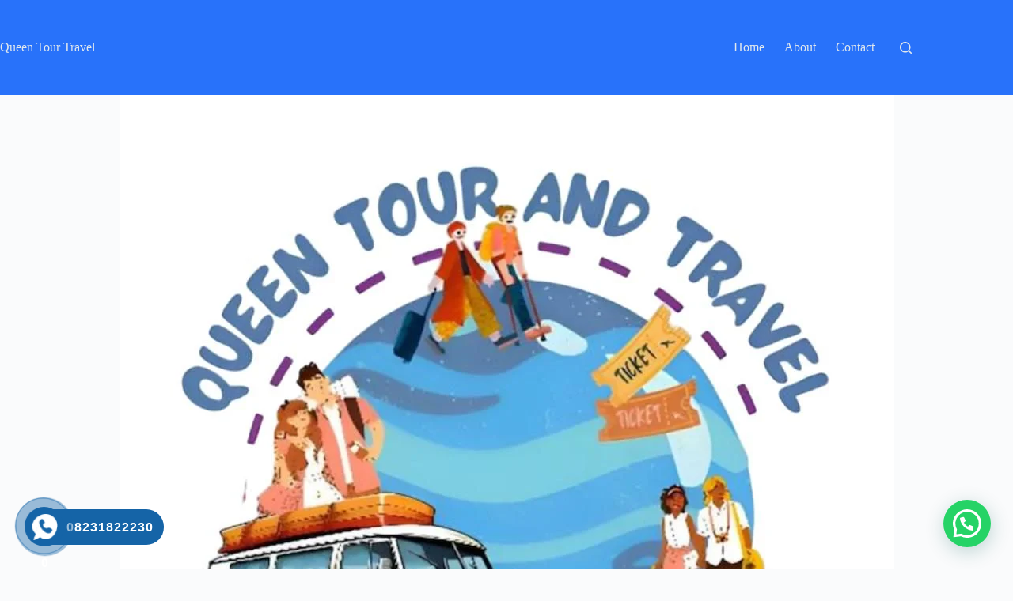

--- FILE ---
content_type: text/html; charset=UTF-8
request_url: https://queentourtravel.com/harga-sewa-mobil-astana-anyar/
body_size: 21072
content:
<!doctype html>
<html lang="id">
<head>
	
	<meta charset="UTF-8">
	<meta name="viewport" content="width=device-width, initial-scale=1, maximum-scale=5, viewport-fit=cover">
	<link rel="profile" href="https://gmpg.org/xfn/11">

	<meta name='robots' content='index, follow, max-image-preview:large, max-snippet:-1, max-video-preview:-1' />

	<!-- This site is optimized with the Yoast SEO plugin v26.8 - https://yoast.com/product/yoast-seo-wordpress/ -->
	<title>Harga Sewa Mobil Astana Anyar - Queen Tour Travel</title>
	<meta name="description" content="Harga Sewa Mobil Astana Anyar Queen Tour Travel menghadirkan beragam pilihan opsi paket wisata dan paket rental mobil dengan harga terjangkau" />
	<link rel="canonical" href="https://queentourtravel.com/harga-sewa-mobil-astana-anyar/" />
	<meta property="og:locale" content="id_ID" />
	<meta property="og:type" content="article" />
	<meta property="og:title" content="Harga Sewa Mobil Astana Anyar - Queen Tour Travel" />
	<meta property="og:description" content="Harga Sewa Mobil Astana Anyar Queen Tour Travel menghadirkan beragam pilihan opsi paket wisata dan paket rental mobil dengan harga terjangkau" />
	<meta property="og:url" content="https://queentourtravel.com/harga-sewa-mobil-astana-anyar/" />
	<meta property="og:site_name" content="Queen Tour Travel" />
	<meta property="article:published_time" content="2024-02-13T03:37:50+00:00" />
	<meta property="og:image" content="https://queentourtravel.com/wp-content/uploads/2024/02/Queen-Tour-Travel-Logo.jpg" />
	<meta property="og:image:width" content="979" />
	<meta property="og:image:height" content="1024" />
	<meta property="og:image:type" content="image/jpeg" />
	<meta name="author" content="travelqueen" />
	<meta name="twitter:card" content="summary_large_image" />
	<meta name="twitter:label1" content="Ditulis oleh" />
	<meta name="twitter:data1" content="travelqueen" />
	<meta name="twitter:label2" content="Estimasi waktu membaca" />
	<meta name="twitter:data2" content="5 menit" />
	<script type="application/ld+json" class="yoast-schema-graph">{"@context":"https://schema.org","@graph":[{"@type":"Article","@id":"https://queentourtravel.com/harga-sewa-mobil-astana-anyar/#article","isPartOf":{"@id":"https://queentourtravel.com/harga-sewa-mobil-astana-anyar/"},"author":{"name":"travelqueen","@id":"https://queentourtravel.com/#/schema/person/c3c102986b0386ed0b69a3e571387f1e"},"headline":"Harga Sewa Mobil Astana Anyar","datePublished":"2024-02-13T03:37:50+00:00","mainEntityOfPage":{"@id":"https://queentourtravel.com/harga-sewa-mobil-astana-anyar/"},"wordCount":734,"commentCount":0,"publisher":{"@id":"https://queentourtravel.com/#/schema/person/c3c102986b0386ed0b69a3e571387f1e"},"image":{"@id":"https://queentourtravel.com/harga-sewa-mobil-astana-anyar/#primaryimage"},"thumbnailUrl":"https://queentourtravel.com/wp-content/uploads/2024/02/Queen-Tour-Travel-Logo.jpg","keywords":["Biaya Rental Mobil Astana Anyar","Biaya Rental Mobil Di Astana Anyar","Biaya Sewa Mobil Astana Anyar","Biaya Sewa Mobil Di Astana Anyar","Daftar Harga Rental Mobil Astana Anyar","Daftar Rental Mobil Di Astana Anyar","Harga Rental Hiace Astana Anyar","Harga Rental Mobil Astana Anyar","Harga Rental Mobil Astana Anyar 24Jam","Harga Rental Mobil Di Astana Anyar","Harga Rental Mobil Hiace Astana Anyar","Harga Sewa Alphard Astana Anyar","Harga Sewa Alphard Di Astana Anyar","Harga Sewa Elf Astana Anyar","Harga Sewa Elf Di Astana Anyar","Harga Sewa Elf Long Astana Anyar","Harga Sewa Hiace Astana Anyar","Harga Sewa Innova Astana Anyar","Harga Sewa Mobil 24Jam Astana Anyar","Harga Sewa Mobil Alphard Astana Anyar","Harga Sewa Mobil Astana Anyar","Harga Sewa Mobil Avanza Astana Anyar","Harga Sewa Mobil Di Astana Anyar","Harga Sewa Mobil Elf Astana Anyar","Harga Sewa Mobil Hiace Astana Anyar","Harga Sewa Mobil Pengantin Astana Anyar","Harga Sewa Mobil Travel Astana Anyar","Harga Sewa Toyota Hiace Astana Anyar","Hiace Sewa Queen Astana Anyar","Jasa Rental Mobil Astana Anyar","Jasa Sewa Mobil Astana Anyar","Jasa Sewa Mobil Di Astana Anyar","Jasa Travel Area Astana Anyar","Jasa Travel Astana Anyar 24jam","Jasa Travel Astana Anyar Terbaik","Jasa Travel Astana Anyar Terdekat","Jasa Travel Astana Anyar Termurah","Jasa Travel Astana Anyar Terpercaya","Jasa Travel Di Astana Anyar","Jasa Travel Wilayah Astana Anyar","Mobil Rental Di Astana Anyar","Penyewaan Mobil Di Astana Anyar","Persewaan Mobil Di Astana Anyar","Perusahaan Rental Mobil Di Astana Anyar","Promo Sewa Mobil Astana Anyar","Queen Astana Anyar Sewa Mobil","Queen Car Rental Astana Anyar","Queen Carter Mobil Astana Anyar","Queen Carter Mobil Di Astana Anyar","Queen Elf Di Astana Anyar","Queen Elf Long Astana Anyar","Queen Hiace Astana Anyar","Queen Mobil Elf Astana Anyar","Queen Mobil Pariwisata Astana Anyar","Queen Mobil Rental Astana Anyar","Queen Mobil Sewa Astana Anyar","Queen Penyewaan Mobil Astana Anyar","Queen Persewaan Mobil Astana Anyar","Queen Rent Car Mobil Astana Anyar","Queen Rental Astana Anyar","Queen Rental Mobil Astana Anyar","Queen Sewa Mobil Astana Anyar","Rent Car Astana Anyar","Rental Alphard Astana Anyar","Rental Astana Anyar","Rental Astana Anyar Murah","Rental Avanza Astana Anyar","Rental Car Astana Anyar","Rental Di Astana Anyar","Rental Elf Astana Anyar","Rental Elf Long Astana Anyar","Rental Fortuner Astana Anyar","Rental Hiace Astana Anyar","Rental Hiace Di Astana Anyar","Rental Hiace Luxury Astana Anyar","Rental Innova Astana Anyar","Rental Mobil 12Jam Astana Anyar","Rental Mobil 24Jam Astana Anyar","Rental Mobil Alphard Astana Anyar","Rental Mobil Alphard Di Astana Anyar","Rental Mobil Area Astana Anyar","Rental Mobil Astana Anyar","Rental Mobil Astana Anyar 24 Jam","Rental Mobil Astana Anyar 24Jam","Rental Mobil Astana Anyar All In","Rental Mobil Astana Anyar Dengan Supir","Rental Mobil Astana Anyar Harga","Rental Mobil Astana Anyar Jakarta","Rental Mobil Astana Anyar Murah","Rental Mobil Astana Anyar Murah 24Jam","Rental Mobil Astana Anyar Selatan","Rental Mobil Astana Anyar Terbaik","Rental Mobil Astana Anyar Terdekat","Rental Mobil Astana Anyar Termurah","Rental Mobil Astana Anyar Terpercaya","Rental Mobil Avanza Astana Anyar","Rental Mobil Daerah Astana Anyar","Rental Mobil Di Astana Anyar","Rental Mobil Di Astana Anyar Murah","Rental Mobil Di Astana Anyar Timur","Rental Mobil Di Kota Astana Anyar","Rental Mobil Elf Astana Anyar","Rental Mobil Elf Di Astana Anyar","Rental Mobil Fortuner Astana Anyar","Rental Mobil Harian Astana Anyar","Rental Mobil Hiace Astana Anyar","Rental Mobil Hiace Di Astana Anyar","Rental Mobil Innova Astana Anyar","Rental Mobil Kota Astana Anyar","Rental Mobil Lebaran Astana Anyar","Rental Mobil Mewah Astana Anyar","Rental Mobil Murah Astana Anyar","Rental Mobil Murah Di Astana Anyar","Rental Mobil Online Astana Anyar","Rental Mobil Pajero Astana Anyar","Rental Mobil Pengantin Astana Anyar","Rental Mobil Pengantin Di Astana Anyar","Rental Mobil Per Jam Astana Anyar","Rental Mobil Premium Astana Anyar","Rental Mobil Queen Astana Anyar","Rental Mobil Setiabudi Astana Anyar","Rental Mobil Stasiun Astana Anyar","Rental Mobil Supir Astana Anyar","Rental Mobil Terdekat Astana Anyar","Rental Mobil Termurah Di Astana Anyar","Rental Mobil Travel Astana Anyar","Rental Mobil Wilayah Astana Anyar","Rental Mobil Wisata Astana Anyar","Rental Pajero Astana Anyar","Rental Sewa Mobil Astana Anyar","Rental Toyota Hiace Astana Anyar","Sewa Alphard Di Astana Anyar","Sewa Avanza Astana Anyar","Sewa Elf Astana Anyar Murah","Sewa Elf Di Astana Anyar","Sewa Elf Long Astana Anyar","Sewa Elf Murah Astana Anyar","Sewa Fortuner Astana Anyar","Sewa Hi Ace Astana Anyar","Sewa Hiace Astana Anyar","Sewa Hiace Di Astana Anyar","Sewa Hiace Luxury Astana Anyar","Sewa Hiace Murah Astana Anyar","Sewa Innova Astana Anyar","Sewa Innova Di Astana Anyar","Sewa Innova Reborn Astana Anyar","Sewa Long Elf Astana Anyar","Sewa Mobil 12Jam Astana Anyar","Sewa Mobil 24Jam Astana Anyar","Sewa Mobil Alphard Astana Anyar","Sewa Mobil Alphard Di Astana Anyar","Sewa Mobil Area Astana Anyar","Sewa Mobil Astana Anyar","Sewa Mobil Astana Anyar 12 Jam","Sewa Mobil Astana Anyar 12Jam","Sewa Mobil Astana Anyar 24 Jam","Sewa Mobil Astana Anyar 24Jam","Sewa Mobil Astana Anyar 6Jam","Sewa Mobil Astana Anyar All In","Sewa Mobil Astana Anyar Dengan Supir","Sewa Mobil Astana Anyar Harga","Sewa Mobil Astana Anyar Harian","Sewa Mobil Astana Anyar Jakarta","Sewa Mobil Astana Anyar Juara","Sewa Mobil Astana Anyar Kota","Sewa Mobil Astana Anyar Murah","Sewa Mobil Astana Anyar Per Jam","Sewa Mobil Astana Anyar Terbaik","Sewa Mobil Astana Anyar Terdekat","Sewa Mobil Astana Anyar Timur","Sewa Mobil Avanza Astana Anyar","Sewa Mobil Avanza Di Astana Anyar","Sewa Mobil Daerah Astana Anyar","Sewa Mobil Di Astana Anyar","Sewa Mobil Di Astana Anyar 24Jam","Sewa Mobil Di Astana Anyar All In","Sewa Mobil Di Astana Anyar Murah","Sewa Mobil Di Stasiun Astana Anyar","Sewa Mobil Elf Astana Anyar","Sewa Mobil Elf Di Astana Anyar","Sewa Mobil Fortuner Astana Anyar","Sewa Mobil Harian Astana Anyar","Sewa Mobil Harian Di Astana Anyar","Sewa Mobil Hiace Astana Anyar Murah","Sewa Mobil Hiace Di Astana Anyar","Sewa Mobil Innova Astana Anyar","Sewa Mobil Innova Di Astana Anyar","Sewa Mobil Lebaran Astana Anyar","Sewa Mobil Mewah Astana Anyar","Sewa Mobil Mewah Di Astana Anyar","Sewa Mobil Murah Astana Anyar","Sewa Mobil Murah Di Astana Anyar","Sewa Mobil Online Astana Anyar","Sewa Mobil Pajero Astana Anyar","Sewa Mobil Pengantin Astana Anyar","Sewa Mobil Pengantin Astana Anyar Murah","Sewa Mobil Pengantin Di Astana Anyar","Sewa Mobil Per Jam Astana Anyar","Sewa Mobil Pernikahan Astana Anyar","Sewa Mobil Premium Astana Anyar","Sewa Mobil Setengah Hari Astana Anyar","Sewa Mobil Stasiun Astana Anyar","Sewa Mobil Toyota Hiace Astana Anyar","Sewa Mobil Travel Astana Anyar","Sewa Mobil Wilayah Astana Anyar","Sewa Mobil Wisata Astana Anyar","Sewa Pajero Astana Anyar","Sewa Pajero Sport Astana Anyar","Sewa Rental Mobil Astana Anyar","Sewa Rental Mobil Di Astana Anyar","Sewa Toyota Hiace Astana Anyar","Sewa Transport Astana Anyar","Sewa Travel Astana Anyar","Sewa Vellfire Astana Anyar","Tarif Rental Mobil Astana Anyar","Tarif Sewa Mobil Astana Anyar","Tarif Sewa Mobil Di Astana Anyar","Tempat Penyewaan Mobil Di Astana Anyar","Tempat Rental Mobil Astana Anyar","Tempat Rental Mobil Di Astana Anyar","Tempat Sewa Mobil Astana Anyar","Tempat Sewa Mobil Di Astana Anyar","Tours Astana Anyar Sewa Mobil","Toyota Rent A Car Astana Anyar"],"articleSection":["BANDUNG","JAWA BARAT"],"inLanguage":"id","potentialAction":[{"@type":"CommentAction","name":"Comment","target":["https://queentourtravel.com/harga-sewa-mobil-astana-anyar/#respond"]}]},{"@type":"WebPage","@id":"https://queentourtravel.com/harga-sewa-mobil-astana-anyar/","url":"https://queentourtravel.com/harga-sewa-mobil-astana-anyar/","name":"Harga Sewa Mobil Astana Anyar - Queen Tour Travel","isPartOf":{"@id":"https://queentourtravel.com/#website"},"primaryImageOfPage":{"@id":"https://queentourtravel.com/harga-sewa-mobil-astana-anyar/#primaryimage"},"image":{"@id":"https://queentourtravel.com/harga-sewa-mobil-astana-anyar/#primaryimage"},"thumbnailUrl":"https://queentourtravel.com/wp-content/uploads/2024/02/Queen-Tour-Travel-Logo.jpg","datePublished":"2024-02-13T03:37:50+00:00","description":"Harga Sewa Mobil Astana Anyar Queen Tour Travel menghadirkan beragam pilihan opsi paket wisata dan paket rental mobil dengan harga terjangkau","breadcrumb":{"@id":"https://queentourtravel.com/harga-sewa-mobil-astana-anyar/#breadcrumb"},"inLanguage":"id","potentialAction":[{"@type":"ReadAction","target":["https://queentourtravel.com/harga-sewa-mobil-astana-anyar/"]}]},{"@type":"ImageObject","inLanguage":"id","@id":"https://queentourtravel.com/harga-sewa-mobil-astana-anyar/#primaryimage","url":"https://queentourtravel.com/wp-content/uploads/2024/02/Queen-Tour-Travel-Logo.jpg","contentUrl":"https://queentourtravel.com/wp-content/uploads/2024/02/Queen-Tour-Travel-Logo.jpg","width":979,"height":1024,"caption":"Rental Mobil Pasir Jambu Elf"},{"@type":"BreadcrumbList","@id":"https://queentourtravel.com/harga-sewa-mobil-astana-anyar/#breadcrumb","itemListElement":[{"@type":"ListItem","position":1,"name":"Beranda","item":"https://queentourtravel.com/"},{"@type":"ListItem","position":2,"name":"Blog","item":"https://queentourtravel.com/blog/"},{"@type":"ListItem","position":3,"name":"Harga Sewa Mobil Astana Anyar"}]},{"@type":"WebSite","@id":"https://queentourtravel.com/#website","url":"https://queentourtravel.com/","name":"Queen Tour Travel","description":"Rental Sewa Mobil Queen Tour Travel menghadirkan beragam pilihan opsi paket wisata dan paket rental mobil, dengan harga terjangkau","publisher":{"@id":"https://queentourtravel.com/#/schema/person/c3c102986b0386ed0b69a3e571387f1e"},"potentialAction":[{"@type":"SearchAction","target":{"@type":"EntryPoint","urlTemplate":"https://queentourtravel.com/?s={search_term_string}"},"query-input":{"@type":"PropertyValueSpecification","valueRequired":true,"valueName":"search_term_string"}}],"inLanguage":"id"},{"@type":["Person","Organization"],"@id":"https://queentourtravel.com/#/schema/person/c3c102986b0386ed0b69a3e571387f1e","name":"travelqueen","image":{"@type":"ImageObject","inLanguage":"id","@id":"https://queentourtravel.com/#/schema/person/image/","url":"https://queentourtravel.com/wp-content/uploads/2024/02/cropped-Queen-Tour-Travel-Logo.jpg","contentUrl":"https://queentourtravel.com/wp-content/uploads/2024/02/cropped-Queen-Tour-Travel-Logo.jpg","width":512,"height":512,"caption":"travelqueen"},"logo":{"@id":"https://queentourtravel.com/#/schema/person/image/"},"sameAs":["https://queentourtravel.com"],"url":"https://queentourtravel.com/author/travelqueen/"}]}</script>
	<!-- / Yoast SEO plugin. -->


<link rel='dns-prefetch' href='//www.googletagmanager.com' />
<link rel="alternate" type="application/rss+xml" title="Queen Tour Travel &raquo; Feed" href="https://queentourtravel.com/feed/" />
<link rel="alternate" type="application/rss+xml" title="Queen Tour Travel &raquo; Umpan Komentar" href="https://queentourtravel.com/comments/feed/" />
<link rel="alternate" type="application/rss+xml" title="Queen Tour Travel &raquo; Harga Sewa Mobil Astana Anyar Umpan Komentar" href="https://queentourtravel.com/harga-sewa-mobil-astana-anyar/feed/" />
<link rel="alternate" title="oEmbed (JSON)" type="application/json+oembed" href="https://queentourtravel.com/wp-json/oembed/1.0/embed?url=https%3A%2F%2Fqueentourtravel.com%2Fharga-sewa-mobil-astana-anyar%2F" />
<link rel="alternate" title="oEmbed (XML)" type="text/xml+oembed" href="https://queentourtravel.com/wp-json/oembed/1.0/embed?url=https%3A%2F%2Fqueentourtravel.com%2Fharga-sewa-mobil-astana-anyar%2F&#038;format=xml" />
<style id='wp-img-auto-sizes-contain-inline-css'>
img:is([sizes=auto i],[sizes^="auto," i]){contain-intrinsic-size:3000px 1500px}
/*# sourceURL=wp-img-auto-sizes-contain-inline-css */
</style>

<link rel='stylesheet' id='blocksy-dynamic-global-css' href='https://queentourtravel.com/wp-content/uploads/blocksy/css/global.css?ver=91483' media='all' />
<link rel='stylesheet' id='wp-block-library-css' href='https://queentourtravel.com/wp-includes/css/dist/block-library/style.min.css?ver=6.9' media='all' />
<style id='joinchat-button-style-inline-css'>
.wp-block-joinchat-button{border:none!important;text-align:center}.wp-block-joinchat-button figure{display:table;margin:0 auto;padding:0}.wp-block-joinchat-button figcaption{font:normal normal 400 .6em/2em var(--wp--preset--font-family--system-font,sans-serif);margin:0;padding:0}.wp-block-joinchat-button .joinchat-button__qr{background-color:#fff;border:6px solid #25d366;border-radius:30px;box-sizing:content-box;display:block;height:200px;margin:auto;overflow:hidden;padding:10px;width:200px}.wp-block-joinchat-button .joinchat-button__qr canvas,.wp-block-joinchat-button .joinchat-button__qr img{display:block;margin:auto}.wp-block-joinchat-button .joinchat-button__link{align-items:center;background-color:#25d366;border:6px solid #25d366;border-radius:30px;display:inline-flex;flex-flow:row nowrap;justify-content:center;line-height:1.25em;margin:0 auto;text-decoration:none}.wp-block-joinchat-button .joinchat-button__link:before{background:transparent var(--joinchat-ico) no-repeat center;background-size:100%;content:"";display:block;height:1.5em;margin:-.75em .75em -.75em 0;width:1.5em}.wp-block-joinchat-button figure+.joinchat-button__link{margin-top:10px}@media (orientation:landscape)and (min-height:481px),(orientation:portrait)and (min-width:481px){.wp-block-joinchat-button.joinchat-button--qr-only figure+.joinchat-button__link{display:none}}@media (max-width:480px),(orientation:landscape)and (max-height:480px){.wp-block-joinchat-button figure{display:none}}

/*# sourceURL=https://queentourtravel.com/wp-content/plugins/creame-whatsapp-me/gutenberg/build/style-index.css */
</style>
<style id='global-styles-inline-css'>
:root{--wp--preset--aspect-ratio--square: 1;--wp--preset--aspect-ratio--4-3: 4/3;--wp--preset--aspect-ratio--3-4: 3/4;--wp--preset--aspect-ratio--3-2: 3/2;--wp--preset--aspect-ratio--2-3: 2/3;--wp--preset--aspect-ratio--16-9: 16/9;--wp--preset--aspect-ratio--9-16: 9/16;--wp--preset--color--black: #000000;--wp--preset--color--cyan-bluish-gray: #abb8c3;--wp--preset--color--white: #ffffff;--wp--preset--color--pale-pink: #f78da7;--wp--preset--color--vivid-red: #cf2e2e;--wp--preset--color--luminous-vivid-orange: #ff6900;--wp--preset--color--luminous-vivid-amber: #fcb900;--wp--preset--color--light-green-cyan: #7bdcb5;--wp--preset--color--vivid-green-cyan: #00d084;--wp--preset--color--pale-cyan-blue: #8ed1fc;--wp--preset--color--vivid-cyan-blue: #0693e3;--wp--preset--color--vivid-purple: #9b51e0;--wp--preset--color--palette-color-1: var(--theme-palette-color-1, #2872fa);--wp--preset--color--palette-color-2: var(--theme-palette-color-2, #1559ed);--wp--preset--color--palette-color-3: var(--theme-palette-color-3, #3A4F66);--wp--preset--color--palette-color-4: var(--theme-palette-color-4, #192a3d);--wp--preset--color--palette-color-5: var(--theme-palette-color-5, #e1e8ed);--wp--preset--color--palette-color-6: var(--theme-palette-color-6, #f2f5f7);--wp--preset--color--palette-color-7: var(--theme-palette-color-7, #FAFBFC);--wp--preset--color--palette-color-8: var(--theme-palette-color-8, #ffffff);--wp--preset--gradient--vivid-cyan-blue-to-vivid-purple: linear-gradient(135deg,rgb(6,147,227) 0%,rgb(155,81,224) 100%);--wp--preset--gradient--light-green-cyan-to-vivid-green-cyan: linear-gradient(135deg,rgb(122,220,180) 0%,rgb(0,208,130) 100%);--wp--preset--gradient--luminous-vivid-amber-to-luminous-vivid-orange: linear-gradient(135deg,rgb(252,185,0) 0%,rgb(255,105,0) 100%);--wp--preset--gradient--luminous-vivid-orange-to-vivid-red: linear-gradient(135deg,rgb(255,105,0) 0%,rgb(207,46,46) 100%);--wp--preset--gradient--very-light-gray-to-cyan-bluish-gray: linear-gradient(135deg,rgb(238,238,238) 0%,rgb(169,184,195) 100%);--wp--preset--gradient--cool-to-warm-spectrum: linear-gradient(135deg,rgb(74,234,220) 0%,rgb(151,120,209) 20%,rgb(207,42,186) 40%,rgb(238,44,130) 60%,rgb(251,105,98) 80%,rgb(254,248,76) 100%);--wp--preset--gradient--blush-light-purple: linear-gradient(135deg,rgb(255,206,236) 0%,rgb(152,150,240) 100%);--wp--preset--gradient--blush-bordeaux: linear-gradient(135deg,rgb(254,205,165) 0%,rgb(254,45,45) 50%,rgb(107,0,62) 100%);--wp--preset--gradient--luminous-dusk: linear-gradient(135deg,rgb(255,203,112) 0%,rgb(199,81,192) 50%,rgb(65,88,208) 100%);--wp--preset--gradient--pale-ocean: linear-gradient(135deg,rgb(255,245,203) 0%,rgb(182,227,212) 50%,rgb(51,167,181) 100%);--wp--preset--gradient--electric-grass: linear-gradient(135deg,rgb(202,248,128) 0%,rgb(113,206,126) 100%);--wp--preset--gradient--midnight: linear-gradient(135deg,rgb(2,3,129) 0%,rgb(40,116,252) 100%);--wp--preset--gradient--juicy-peach: linear-gradient(to right, #ffecd2 0%, #fcb69f 100%);--wp--preset--gradient--young-passion: linear-gradient(to right, #ff8177 0%, #ff867a 0%, #ff8c7f 21%, #f99185 52%, #cf556c 78%, #b12a5b 100%);--wp--preset--gradient--true-sunset: linear-gradient(to right, #fa709a 0%, #fee140 100%);--wp--preset--gradient--morpheus-den: linear-gradient(to top, #30cfd0 0%, #330867 100%);--wp--preset--gradient--plum-plate: linear-gradient(135deg, #667eea 0%, #764ba2 100%);--wp--preset--gradient--aqua-splash: linear-gradient(15deg, #13547a 0%, #80d0c7 100%);--wp--preset--gradient--love-kiss: linear-gradient(to top, #ff0844 0%, #ffb199 100%);--wp--preset--gradient--new-retrowave: linear-gradient(to top, #3b41c5 0%, #a981bb 49%, #ffc8a9 100%);--wp--preset--gradient--plum-bath: linear-gradient(to top, #cc208e 0%, #6713d2 100%);--wp--preset--gradient--high-flight: linear-gradient(to right, #0acffe 0%, #495aff 100%);--wp--preset--gradient--teen-party: linear-gradient(-225deg, #FF057C 0%, #8D0B93 50%, #321575 100%);--wp--preset--gradient--fabled-sunset: linear-gradient(-225deg, #231557 0%, #44107A 29%, #FF1361 67%, #FFF800 100%);--wp--preset--gradient--arielle-smile: radial-gradient(circle 248px at center, #16d9e3 0%, #30c7ec 47%, #46aef7 100%);--wp--preset--gradient--itmeo-branding: linear-gradient(180deg, #2af598 0%, #009efd 100%);--wp--preset--gradient--deep-blue: linear-gradient(to right, #6a11cb 0%, #2575fc 100%);--wp--preset--gradient--strong-bliss: linear-gradient(to right, #f78ca0 0%, #f9748f 19%, #fd868c 60%, #fe9a8b 100%);--wp--preset--gradient--sweet-period: linear-gradient(to top, #3f51b1 0%, #5a55ae 13%, #7b5fac 25%, #8f6aae 38%, #a86aa4 50%, #cc6b8e 62%, #f18271 75%, #f3a469 87%, #f7c978 100%);--wp--preset--gradient--purple-division: linear-gradient(to top, #7028e4 0%, #e5b2ca 100%);--wp--preset--gradient--cold-evening: linear-gradient(to top, #0c3483 0%, #a2b6df 100%, #6b8cce 100%, #a2b6df 100%);--wp--preset--gradient--mountain-rock: linear-gradient(to right, #868f96 0%, #596164 100%);--wp--preset--gradient--desert-hump: linear-gradient(to top, #c79081 0%, #dfa579 100%);--wp--preset--gradient--ethernal-constance: linear-gradient(to top, #09203f 0%, #537895 100%);--wp--preset--gradient--happy-memories: linear-gradient(-60deg, #ff5858 0%, #f09819 100%);--wp--preset--gradient--grown-early: linear-gradient(to top, #0ba360 0%, #3cba92 100%);--wp--preset--gradient--morning-salad: linear-gradient(-225deg, #B7F8DB 0%, #50A7C2 100%);--wp--preset--gradient--night-call: linear-gradient(-225deg, #AC32E4 0%, #7918F2 48%, #4801FF 100%);--wp--preset--gradient--mind-crawl: linear-gradient(-225deg, #473B7B 0%, #3584A7 51%, #30D2BE 100%);--wp--preset--gradient--angel-care: linear-gradient(-225deg, #FFE29F 0%, #FFA99F 48%, #FF719A 100%);--wp--preset--gradient--juicy-cake: linear-gradient(to top, #e14fad 0%, #f9d423 100%);--wp--preset--gradient--rich-metal: linear-gradient(to right, #d7d2cc 0%, #304352 100%);--wp--preset--gradient--mole-hall: linear-gradient(-20deg, #616161 0%, #9bc5c3 100%);--wp--preset--gradient--cloudy-knoxville: linear-gradient(120deg, #fdfbfb 0%, #ebedee 100%);--wp--preset--gradient--soft-grass: linear-gradient(to top, #c1dfc4 0%, #deecdd 100%);--wp--preset--gradient--saint-petersburg: linear-gradient(135deg, #f5f7fa 0%, #c3cfe2 100%);--wp--preset--gradient--everlasting-sky: linear-gradient(135deg, #fdfcfb 0%, #e2d1c3 100%);--wp--preset--gradient--kind-steel: linear-gradient(-20deg, #e9defa 0%, #fbfcdb 100%);--wp--preset--gradient--over-sun: linear-gradient(60deg, #abecd6 0%, #fbed96 100%);--wp--preset--gradient--premium-white: linear-gradient(to top, #d5d4d0 0%, #d5d4d0 1%, #eeeeec 31%, #efeeec 75%, #e9e9e7 100%);--wp--preset--gradient--clean-mirror: linear-gradient(45deg, #93a5cf 0%, #e4efe9 100%);--wp--preset--gradient--wild-apple: linear-gradient(to top, #d299c2 0%, #fef9d7 100%);--wp--preset--gradient--snow-again: linear-gradient(to top, #e6e9f0 0%, #eef1f5 100%);--wp--preset--gradient--confident-cloud: linear-gradient(to top, #dad4ec 0%, #dad4ec 1%, #f3e7e9 100%);--wp--preset--gradient--glass-water: linear-gradient(to top, #dfe9f3 0%, white 100%);--wp--preset--gradient--perfect-white: linear-gradient(-225deg, #E3FDF5 0%, #FFE6FA 100%);--wp--preset--font-size--small: 13px;--wp--preset--font-size--medium: 20px;--wp--preset--font-size--large: clamp(22px, 1.375rem + ((1vw - 3.2px) * 0.625), 30px);--wp--preset--font-size--x-large: clamp(30px, 1.875rem + ((1vw - 3.2px) * 1.563), 50px);--wp--preset--font-size--xx-large: clamp(45px, 2.813rem + ((1vw - 3.2px) * 2.734), 80px);--wp--preset--spacing--20: 0.44rem;--wp--preset--spacing--30: 0.67rem;--wp--preset--spacing--40: 1rem;--wp--preset--spacing--50: 1.5rem;--wp--preset--spacing--60: 2.25rem;--wp--preset--spacing--70: 3.38rem;--wp--preset--spacing--80: 5.06rem;--wp--preset--shadow--natural: 6px 6px 9px rgba(0, 0, 0, 0.2);--wp--preset--shadow--deep: 12px 12px 50px rgba(0, 0, 0, 0.4);--wp--preset--shadow--sharp: 6px 6px 0px rgba(0, 0, 0, 0.2);--wp--preset--shadow--outlined: 6px 6px 0px -3px rgb(255, 255, 255), 6px 6px rgb(0, 0, 0);--wp--preset--shadow--crisp: 6px 6px 0px rgb(0, 0, 0);}:root { --wp--style--global--content-size: var(--theme-block-max-width);--wp--style--global--wide-size: var(--theme-block-wide-max-width); }:where(body) { margin: 0; }.wp-site-blocks > .alignleft { float: left; margin-right: 2em; }.wp-site-blocks > .alignright { float: right; margin-left: 2em; }.wp-site-blocks > .aligncenter { justify-content: center; margin-left: auto; margin-right: auto; }:where(.wp-site-blocks) > * { margin-block-start: var(--theme-content-spacing); margin-block-end: 0; }:where(.wp-site-blocks) > :first-child { margin-block-start: 0; }:where(.wp-site-blocks) > :last-child { margin-block-end: 0; }:root { --wp--style--block-gap: var(--theme-content-spacing); }:root :where(.is-layout-flow) > :first-child{margin-block-start: 0;}:root :where(.is-layout-flow) > :last-child{margin-block-end: 0;}:root :where(.is-layout-flow) > *{margin-block-start: var(--theme-content-spacing);margin-block-end: 0;}:root :where(.is-layout-constrained) > :first-child{margin-block-start: 0;}:root :where(.is-layout-constrained) > :last-child{margin-block-end: 0;}:root :where(.is-layout-constrained) > *{margin-block-start: var(--theme-content-spacing);margin-block-end: 0;}:root :where(.is-layout-flex){gap: var(--theme-content-spacing);}:root :where(.is-layout-grid){gap: var(--theme-content-spacing);}.is-layout-flow > .alignleft{float: left;margin-inline-start: 0;margin-inline-end: 2em;}.is-layout-flow > .alignright{float: right;margin-inline-start: 2em;margin-inline-end: 0;}.is-layout-flow > .aligncenter{margin-left: auto !important;margin-right: auto !important;}.is-layout-constrained > .alignleft{float: left;margin-inline-start: 0;margin-inline-end: 2em;}.is-layout-constrained > .alignright{float: right;margin-inline-start: 2em;margin-inline-end: 0;}.is-layout-constrained > .aligncenter{margin-left: auto !important;margin-right: auto !important;}.is-layout-constrained > :where(:not(.alignleft):not(.alignright):not(.alignfull)){max-width: var(--wp--style--global--content-size);margin-left: auto !important;margin-right: auto !important;}.is-layout-constrained > .alignwide{max-width: var(--wp--style--global--wide-size);}body .is-layout-flex{display: flex;}.is-layout-flex{flex-wrap: wrap;align-items: center;}.is-layout-flex > :is(*, div){margin: 0;}body .is-layout-grid{display: grid;}.is-layout-grid > :is(*, div){margin: 0;}body{padding-top: 0px;padding-right: 0px;padding-bottom: 0px;padding-left: 0px;}:root :where(.wp-element-button, .wp-block-button__link){font-style: inherit;font-weight: inherit;letter-spacing: inherit;text-transform: inherit;}.has-black-color{color: var(--wp--preset--color--black) !important;}.has-cyan-bluish-gray-color{color: var(--wp--preset--color--cyan-bluish-gray) !important;}.has-white-color{color: var(--wp--preset--color--white) !important;}.has-pale-pink-color{color: var(--wp--preset--color--pale-pink) !important;}.has-vivid-red-color{color: var(--wp--preset--color--vivid-red) !important;}.has-luminous-vivid-orange-color{color: var(--wp--preset--color--luminous-vivid-orange) !important;}.has-luminous-vivid-amber-color{color: var(--wp--preset--color--luminous-vivid-amber) !important;}.has-light-green-cyan-color{color: var(--wp--preset--color--light-green-cyan) !important;}.has-vivid-green-cyan-color{color: var(--wp--preset--color--vivid-green-cyan) !important;}.has-pale-cyan-blue-color{color: var(--wp--preset--color--pale-cyan-blue) !important;}.has-vivid-cyan-blue-color{color: var(--wp--preset--color--vivid-cyan-blue) !important;}.has-vivid-purple-color{color: var(--wp--preset--color--vivid-purple) !important;}.has-palette-color-1-color{color: var(--wp--preset--color--palette-color-1) !important;}.has-palette-color-2-color{color: var(--wp--preset--color--palette-color-2) !important;}.has-palette-color-3-color{color: var(--wp--preset--color--palette-color-3) !important;}.has-palette-color-4-color{color: var(--wp--preset--color--palette-color-4) !important;}.has-palette-color-5-color{color: var(--wp--preset--color--palette-color-5) !important;}.has-palette-color-6-color{color: var(--wp--preset--color--palette-color-6) !important;}.has-palette-color-7-color{color: var(--wp--preset--color--palette-color-7) !important;}.has-palette-color-8-color{color: var(--wp--preset--color--palette-color-8) !important;}.has-black-background-color{background-color: var(--wp--preset--color--black) !important;}.has-cyan-bluish-gray-background-color{background-color: var(--wp--preset--color--cyan-bluish-gray) !important;}.has-white-background-color{background-color: var(--wp--preset--color--white) !important;}.has-pale-pink-background-color{background-color: var(--wp--preset--color--pale-pink) !important;}.has-vivid-red-background-color{background-color: var(--wp--preset--color--vivid-red) !important;}.has-luminous-vivid-orange-background-color{background-color: var(--wp--preset--color--luminous-vivid-orange) !important;}.has-luminous-vivid-amber-background-color{background-color: var(--wp--preset--color--luminous-vivid-amber) !important;}.has-light-green-cyan-background-color{background-color: var(--wp--preset--color--light-green-cyan) !important;}.has-vivid-green-cyan-background-color{background-color: var(--wp--preset--color--vivid-green-cyan) !important;}.has-pale-cyan-blue-background-color{background-color: var(--wp--preset--color--pale-cyan-blue) !important;}.has-vivid-cyan-blue-background-color{background-color: var(--wp--preset--color--vivid-cyan-blue) !important;}.has-vivid-purple-background-color{background-color: var(--wp--preset--color--vivid-purple) !important;}.has-palette-color-1-background-color{background-color: var(--wp--preset--color--palette-color-1) !important;}.has-palette-color-2-background-color{background-color: var(--wp--preset--color--palette-color-2) !important;}.has-palette-color-3-background-color{background-color: var(--wp--preset--color--palette-color-3) !important;}.has-palette-color-4-background-color{background-color: var(--wp--preset--color--palette-color-4) !important;}.has-palette-color-5-background-color{background-color: var(--wp--preset--color--palette-color-5) !important;}.has-palette-color-6-background-color{background-color: var(--wp--preset--color--palette-color-6) !important;}.has-palette-color-7-background-color{background-color: var(--wp--preset--color--palette-color-7) !important;}.has-palette-color-8-background-color{background-color: var(--wp--preset--color--palette-color-8) !important;}.has-black-border-color{border-color: var(--wp--preset--color--black) !important;}.has-cyan-bluish-gray-border-color{border-color: var(--wp--preset--color--cyan-bluish-gray) !important;}.has-white-border-color{border-color: var(--wp--preset--color--white) !important;}.has-pale-pink-border-color{border-color: var(--wp--preset--color--pale-pink) !important;}.has-vivid-red-border-color{border-color: var(--wp--preset--color--vivid-red) !important;}.has-luminous-vivid-orange-border-color{border-color: var(--wp--preset--color--luminous-vivid-orange) !important;}.has-luminous-vivid-amber-border-color{border-color: var(--wp--preset--color--luminous-vivid-amber) !important;}.has-light-green-cyan-border-color{border-color: var(--wp--preset--color--light-green-cyan) !important;}.has-vivid-green-cyan-border-color{border-color: var(--wp--preset--color--vivid-green-cyan) !important;}.has-pale-cyan-blue-border-color{border-color: var(--wp--preset--color--pale-cyan-blue) !important;}.has-vivid-cyan-blue-border-color{border-color: var(--wp--preset--color--vivid-cyan-blue) !important;}.has-vivid-purple-border-color{border-color: var(--wp--preset--color--vivid-purple) !important;}.has-palette-color-1-border-color{border-color: var(--wp--preset--color--palette-color-1) !important;}.has-palette-color-2-border-color{border-color: var(--wp--preset--color--palette-color-2) !important;}.has-palette-color-3-border-color{border-color: var(--wp--preset--color--palette-color-3) !important;}.has-palette-color-4-border-color{border-color: var(--wp--preset--color--palette-color-4) !important;}.has-palette-color-5-border-color{border-color: var(--wp--preset--color--palette-color-5) !important;}.has-palette-color-6-border-color{border-color: var(--wp--preset--color--palette-color-6) !important;}.has-palette-color-7-border-color{border-color: var(--wp--preset--color--palette-color-7) !important;}.has-palette-color-8-border-color{border-color: var(--wp--preset--color--palette-color-8) !important;}.has-vivid-cyan-blue-to-vivid-purple-gradient-background{background: var(--wp--preset--gradient--vivid-cyan-blue-to-vivid-purple) !important;}.has-light-green-cyan-to-vivid-green-cyan-gradient-background{background: var(--wp--preset--gradient--light-green-cyan-to-vivid-green-cyan) !important;}.has-luminous-vivid-amber-to-luminous-vivid-orange-gradient-background{background: var(--wp--preset--gradient--luminous-vivid-amber-to-luminous-vivid-orange) !important;}.has-luminous-vivid-orange-to-vivid-red-gradient-background{background: var(--wp--preset--gradient--luminous-vivid-orange-to-vivid-red) !important;}.has-very-light-gray-to-cyan-bluish-gray-gradient-background{background: var(--wp--preset--gradient--very-light-gray-to-cyan-bluish-gray) !important;}.has-cool-to-warm-spectrum-gradient-background{background: var(--wp--preset--gradient--cool-to-warm-spectrum) !important;}.has-blush-light-purple-gradient-background{background: var(--wp--preset--gradient--blush-light-purple) !important;}.has-blush-bordeaux-gradient-background{background: var(--wp--preset--gradient--blush-bordeaux) !important;}.has-luminous-dusk-gradient-background{background: var(--wp--preset--gradient--luminous-dusk) !important;}.has-pale-ocean-gradient-background{background: var(--wp--preset--gradient--pale-ocean) !important;}.has-electric-grass-gradient-background{background: var(--wp--preset--gradient--electric-grass) !important;}.has-midnight-gradient-background{background: var(--wp--preset--gradient--midnight) !important;}.has-juicy-peach-gradient-background{background: var(--wp--preset--gradient--juicy-peach) !important;}.has-young-passion-gradient-background{background: var(--wp--preset--gradient--young-passion) !important;}.has-true-sunset-gradient-background{background: var(--wp--preset--gradient--true-sunset) !important;}.has-morpheus-den-gradient-background{background: var(--wp--preset--gradient--morpheus-den) !important;}.has-plum-plate-gradient-background{background: var(--wp--preset--gradient--plum-plate) !important;}.has-aqua-splash-gradient-background{background: var(--wp--preset--gradient--aqua-splash) !important;}.has-love-kiss-gradient-background{background: var(--wp--preset--gradient--love-kiss) !important;}.has-new-retrowave-gradient-background{background: var(--wp--preset--gradient--new-retrowave) !important;}.has-plum-bath-gradient-background{background: var(--wp--preset--gradient--plum-bath) !important;}.has-high-flight-gradient-background{background: var(--wp--preset--gradient--high-flight) !important;}.has-teen-party-gradient-background{background: var(--wp--preset--gradient--teen-party) !important;}.has-fabled-sunset-gradient-background{background: var(--wp--preset--gradient--fabled-sunset) !important;}.has-arielle-smile-gradient-background{background: var(--wp--preset--gradient--arielle-smile) !important;}.has-itmeo-branding-gradient-background{background: var(--wp--preset--gradient--itmeo-branding) !important;}.has-deep-blue-gradient-background{background: var(--wp--preset--gradient--deep-blue) !important;}.has-strong-bliss-gradient-background{background: var(--wp--preset--gradient--strong-bliss) !important;}.has-sweet-period-gradient-background{background: var(--wp--preset--gradient--sweet-period) !important;}.has-purple-division-gradient-background{background: var(--wp--preset--gradient--purple-division) !important;}.has-cold-evening-gradient-background{background: var(--wp--preset--gradient--cold-evening) !important;}.has-mountain-rock-gradient-background{background: var(--wp--preset--gradient--mountain-rock) !important;}.has-desert-hump-gradient-background{background: var(--wp--preset--gradient--desert-hump) !important;}.has-ethernal-constance-gradient-background{background: var(--wp--preset--gradient--ethernal-constance) !important;}.has-happy-memories-gradient-background{background: var(--wp--preset--gradient--happy-memories) !important;}.has-grown-early-gradient-background{background: var(--wp--preset--gradient--grown-early) !important;}.has-morning-salad-gradient-background{background: var(--wp--preset--gradient--morning-salad) !important;}.has-night-call-gradient-background{background: var(--wp--preset--gradient--night-call) !important;}.has-mind-crawl-gradient-background{background: var(--wp--preset--gradient--mind-crawl) !important;}.has-angel-care-gradient-background{background: var(--wp--preset--gradient--angel-care) !important;}.has-juicy-cake-gradient-background{background: var(--wp--preset--gradient--juicy-cake) !important;}.has-rich-metal-gradient-background{background: var(--wp--preset--gradient--rich-metal) !important;}.has-mole-hall-gradient-background{background: var(--wp--preset--gradient--mole-hall) !important;}.has-cloudy-knoxville-gradient-background{background: var(--wp--preset--gradient--cloudy-knoxville) !important;}.has-soft-grass-gradient-background{background: var(--wp--preset--gradient--soft-grass) !important;}.has-saint-petersburg-gradient-background{background: var(--wp--preset--gradient--saint-petersburg) !important;}.has-everlasting-sky-gradient-background{background: var(--wp--preset--gradient--everlasting-sky) !important;}.has-kind-steel-gradient-background{background: var(--wp--preset--gradient--kind-steel) !important;}.has-over-sun-gradient-background{background: var(--wp--preset--gradient--over-sun) !important;}.has-premium-white-gradient-background{background: var(--wp--preset--gradient--premium-white) !important;}.has-clean-mirror-gradient-background{background: var(--wp--preset--gradient--clean-mirror) !important;}.has-wild-apple-gradient-background{background: var(--wp--preset--gradient--wild-apple) !important;}.has-snow-again-gradient-background{background: var(--wp--preset--gradient--snow-again) !important;}.has-confident-cloud-gradient-background{background: var(--wp--preset--gradient--confident-cloud) !important;}.has-glass-water-gradient-background{background: var(--wp--preset--gradient--glass-water) !important;}.has-perfect-white-gradient-background{background: var(--wp--preset--gradient--perfect-white) !important;}.has-small-font-size{font-size: var(--wp--preset--font-size--small) !important;}.has-medium-font-size{font-size: var(--wp--preset--font-size--medium) !important;}.has-large-font-size{font-size: var(--wp--preset--font-size--large) !important;}.has-x-large-font-size{font-size: var(--wp--preset--font-size--x-large) !important;}.has-xx-large-font-size{font-size: var(--wp--preset--font-size--xx-large) !important;}
:root :where(.wp-block-pullquote){font-size: clamp(0.984em, 0.984rem + ((1vw - 0.2em) * 0.645), 1.5em);line-height: 1.6;}
/*# sourceURL=global-styles-inline-css */
</style>
<link rel='stylesheet' id='hpr-style-css' href='https://queentourtravel.com/wp-content/plugins/hotline-phone-ring/assets/css/style-2.css?ver=2.0.6' media='all' />
<link rel='stylesheet' id='ct-main-styles-css' href='https://queentourtravel.com/wp-content/themes/blocksy/static/bundle/main.min.css?ver=2.1.25' media='all' />
<link rel='stylesheet' id='ct-page-title-styles-css' href='https://queentourtravel.com/wp-content/themes/blocksy/static/bundle/page-title.min.css?ver=2.1.25' media='all' />
<link rel='stylesheet' id='ct-comments-styles-css' href='https://queentourtravel.com/wp-content/themes/blocksy/static/bundle/comments.min.css?ver=2.1.25' media='all' />
<link rel='stylesheet' id='ct-elementor-styles-css' href='https://queentourtravel.com/wp-content/themes/blocksy/static/bundle/elementor-frontend.min.css?ver=2.1.25' media='all' />
<link rel='stylesheet' id='ct-wpforms-styles-css' href='https://queentourtravel.com/wp-content/themes/blocksy/static/bundle/wpforms.min.css?ver=2.1.25' media='all' />
<link rel="https://api.w.org/" href="https://queentourtravel.com/wp-json/" /><link rel="alternate" title="JSON" type="application/json" href="https://queentourtravel.com/wp-json/wp/v2/posts/4295" /><link rel="EditURI" type="application/rsd+xml" title="RSD" href="https://queentourtravel.com/xmlrpc.php?rsd" />
<meta name="generator" content="WordPress 6.9" />
<link rel='shortlink' href='https://queentourtravel.com/?p=4295' />
<meta name="generator" content="Site Kit by Google 1.170.0" /><meta name="google-site-verification" content="tyZTr8QUQruyzNS4qcrxlkJkYMYov9twVW2PajjbwLQ" /><!-- Google Tag Manager -->
<script>(function(w,d,s,l,i){w[l]=w[l]||[];w[l].push({'gtm.start':
new Date().getTime(),event:'gtm.js'});var f=d.getElementsByTagName(s)[0],
j=d.createElement(s),dl=l!='dataLayer'?'&l='+l:'';j.async=true;j.src=
'https://www.googletagmanager.com/gtm.js?id='+i+dl;f.parentNode.insertBefore(j,f);
})(window,document,'script','dataLayer','GTM-PLH7FTGZ');</script>
<!-- End Google Tag Manager --><noscript><link rel='stylesheet' href='https://queentourtravel.com/wp-content/themes/blocksy/static/bundle/no-scripts.min.css' type='text/css'></noscript>
<style id="ct-main-styles-inline-css">[data-header*="type-1"] {--has-transparent-header:1;}</style>
<meta name="generator" content="Elementor 3.34.2; features: additional_custom_breakpoints; settings: css_print_method-external, google_font-enabled, font_display-auto">
<style>.recentcomments a{display:inline !important;padding:0 !important;margin:0 !important;}</style>			<style>
				.e-con.e-parent:nth-of-type(n+4):not(.e-lazyloaded):not(.e-no-lazyload),
				.e-con.e-parent:nth-of-type(n+4):not(.e-lazyloaded):not(.e-no-lazyload) * {
					background-image: none !important;
				}
				@media screen and (max-height: 1024px) {
					.e-con.e-parent:nth-of-type(n+3):not(.e-lazyloaded):not(.e-no-lazyload),
					.e-con.e-parent:nth-of-type(n+3):not(.e-lazyloaded):not(.e-no-lazyload) * {
						background-image: none !important;
					}
				}
				@media screen and (max-height: 640px) {
					.e-con.e-parent:nth-of-type(n+2):not(.e-lazyloaded):not(.e-no-lazyload),
					.e-con.e-parent:nth-of-type(n+2):not(.e-lazyloaded):not(.e-no-lazyload) * {
						background-image: none !important;
					}
				}
			</style>
			<link rel="icon" href="https://queentourtravel.com/wp-content/uploads/2024/02/cropped-Queen-Tour-Travel-Logo-32x32.jpg" sizes="32x32" />
<link rel="icon" href="https://queentourtravel.com/wp-content/uploads/2024/02/cropped-Queen-Tour-Travel-Logo-192x192.jpg" sizes="192x192" />
<link rel="apple-touch-icon" href="https://queentourtravel.com/wp-content/uploads/2024/02/cropped-Queen-Tour-Travel-Logo-180x180.jpg" />
<meta name="msapplication-TileImage" content="https://queentourtravel.com/wp-content/uploads/2024/02/cropped-Queen-Tour-Travel-Logo-270x270.jpg" />
	</head>


<body class="wp-singular post-template-default single single-post postid-4295 single-format-standard wp-embed-responsive wp-theme-blocksy elementor-default elementor-kit-430 ct-elementor-default-template" data-link="type-2" data-prefix="single_blog_post" data-header="type-1:sticky" data-footer="type-1" itemscope="itemscope" itemtype="https://schema.org/Blog">

<!-- Google Tag Manager (noscript) -->
<noscript><iframe src="https://www.googletagmanager.com/ns.html?id=GTM-PLH7FTGZ"
height="0" width="0" style="display:none;visibility:hidden"></iframe></noscript>
<!-- End Google Tag Manager (noscript) --><a class="skip-link screen-reader-text" href="#main">Skip to content</a><div class="ct-drawer-canvas" data-location="start">
		<div id="search-modal" class="ct-panel" data-behaviour="modal" role="dialog" aria-label="Search modal" inert>
			<div class="ct-panel-actions">
				<button class="ct-toggle-close" data-type="type-1" aria-label="Close search modal">
					<svg class="ct-icon" width="12" height="12" viewBox="0 0 15 15"><path d="M1 15a1 1 0 01-.71-.29 1 1 0 010-1.41l5.8-5.8-5.8-5.8A1 1 0 011.7.29l5.8 5.8 5.8-5.8a1 1 0 011.41 1.41l-5.8 5.8 5.8 5.8a1 1 0 01-1.41 1.41l-5.8-5.8-5.8 5.8A1 1 0 011 15z"/></svg>				</button>
			</div>

			<div class="ct-panel-content">
				

<form role="search" method="get" class="ct-search-form"  action="https://queentourtravel.com/" aria-haspopup="listbox" data-live-results="thumbs">

	<input
		type="search" class="modal-field"		placeholder="Search"
		value=""
		name="s"
		autocomplete="off"
		title="Search for..."
		aria-label="Search for..."
			>

	<div class="ct-search-form-controls">
		
		<button type="submit" class="wp-element-button" data-button="icon" aria-label="Search button">
			<svg class="ct-icon ct-search-button-content" aria-hidden="true" width="15" height="15" viewBox="0 0 15 15"><path d="M14.8,13.7L12,11c0.9-1.2,1.5-2.6,1.5-4.2c0-3.7-3-6.8-6.8-6.8S0,3,0,6.8s3,6.8,6.8,6.8c1.6,0,3.1-0.6,4.2-1.5l2.8,2.8c0.1,0.1,0.3,0.2,0.5,0.2s0.4-0.1,0.5-0.2C15.1,14.5,15.1,14,14.8,13.7z M1.5,6.8c0-2.9,2.4-5.2,5.2-5.2S12,3.9,12,6.8S9.6,12,6.8,12S1.5,9.6,1.5,6.8z"/></svg>
			<span class="ct-ajax-loader">
				<svg viewBox="0 0 24 24">
					<circle cx="12" cy="12" r="10" opacity="0.2" fill="none" stroke="currentColor" stroke-miterlimit="10" stroke-width="2"/>

					<path d="m12,2c5.52,0,10,4.48,10,10" fill="none" stroke="currentColor" stroke-linecap="round" stroke-miterlimit="10" stroke-width="2">
						<animateTransform
							attributeName="transform"
							attributeType="XML"
							type="rotate"
							dur="0.6s"
							from="0 12 12"
							to="360 12 12"
							repeatCount="indefinite"
						/>
					</path>
				</svg>
			</span>
		</button>

		
					<input type="hidden" name="ct_post_type" value="post:page">
		
		

			</div>

			<div class="screen-reader-text" aria-live="polite" role="status">
			No results		</div>
	
</form>


			</div>
		</div>

		<div id="offcanvas" class="ct-panel ct-header" data-behaviour="right-side" role="dialog" aria-label="Offcanvas modal" inert=""><div class="ct-panel-inner">
		<div class="ct-panel-actions">
			
			<button class="ct-toggle-close" data-type="type-1" aria-label="Close drawer">
				<svg class="ct-icon" width="12" height="12" viewBox="0 0 15 15"><path d="M1 15a1 1 0 01-.71-.29 1 1 0 010-1.41l5.8-5.8-5.8-5.8A1 1 0 011.7.29l5.8 5.8 5.8-5.8a1 1 0 011.41 1.41l-5.8 5.8 5.8 5.8a1 1 0 01-1.41 1.41l-5.8-5.8-5.8 5.8A1 1 0 011 15z"/></svg>
			</button>
		</div>
		<div class="ct-panel-content" data-device="desktop"><div class="ct-panel-content-inner"></div></div><div class="ct-panel-content" data-device="mobile"><div class="ct-panel-content-inner">
<nav
	class="mobile-menu menu-container"
	data-id="mobile-menu" data-interaction="click" data-toggle-type="type-1" data-submenu-dots="yes"	aria-label="Main Menu">

	<ul id="menu-main-menu-1" class=""><li class="menu-item menu-item-type-post_type menu-item-object-page menu-item-home menu-item-311"><a href="https://queentourtravel.com/" class="ct-menu-link">Home</a></li>
<li class="menu-item menu-item-type-post_type menu-item-object-page menu-item-313"><a href="https://queentourtravel.com/about-us/" class="ct-menu-link">About</a></li>
<li class="menu-item menu-item-type-post_type menu-item-object-page menu-item-314"><a href="https://queentourtravel.com/contact/" class="ct-menu-link">Contact</a></li>
</ul></nav>

</div></div></div></div></div>
<div id="main-container">
	<header id="header" class="ct-header" data-id="type-1" itemscope="" itemtype="https://schema.org/WPHeader"><div data-device="desktop" data-transparent=""><div class="ct-sticky-container"><div data-sticky="shrink"><div data-row="middle" data-column-set="2" data-transparent-row="yes"><div class="ct-container"><div data-column="start" data-placements="1"><div data-items="primary">
<div	class="site-branding"
	data-id="logo"		itemscope="itemscope" itemtype="https://schema.org/Organization">

	
			<div class="site-title-container">
			<span class="site-title " itemprop="name"><a href="https://queentourtravel.com/" rel="home" itemprop="url">Queen Tour Travel</a></span>					</div>
	  </div>

</div></div><div data-column="end" data-placements="1"><div data-items="primary">
<nav
	id="header-menu-1"
	class="header-menu-1 menu-container"
	data-id="menu" data-interaction="hover"	data-menu="type-1"
	data-dropdown="type-1:simple"		data-responsive="no"	itemscope="" itemtype="https://schema.org/SiteNavigationElement"	aria-label="Main Menu">

	<ul id="menu-main-menu" class="menu"><li id="menu-item-311" class="menu-item menu-item-type-post_type menu-item-object-page menu-item-home menu-item-311"><a href="https://queentourtravel.com/" class="ct-menu-link">Home</a></li>
<li id="menu-item-313" class="menu-item menu-item-type-post_type menu-item-object-page menu-item-313"><a href="https://queentourtravel.com/about-us/" class="ct-menu-link">About</a></li>
<li id="menu-item-314" class="menu-item menu-item-type-post_type menu-item-object-page menu-item-314"><a href="https://queentourtravel.com/contact/" class="ct-menu-link">Contact</a></li>
</ul></nav>


<button
	class="ct-header-search ct-toggle "
	data-toggle-panel="#search-modal"
	aria-controls="search-modal"
	aria-label="Search"
	data-label="left"
	data-id="search">

	<span class="ct-label ct-hidden-sm ct-hidden-md ct-hidden-lg" aria-hidden="true">Search</span>

	<svg class="ct-icon" aria-hidden="true" width="15" height="15" viewBox="0 0 15 15"><path d="M14.8,13.7L12,11c0.9-1.2,1.5-2.6,1.5-4.2c0-3.7-3-6.8-6.8-6.8S0,3,0,6.8s3,6.8,6.8,6.8c1.6,0,3.1-0.6,4.2-1.5l2.8,2.8c0.1,0.1,0.3,0.2,0.5,0.2s0.4-0.1,0.5-0.2C15.1,14.5,15.1,14,14.8,13.7z M1.5,6.8c0-2.9,2.4-5.2,5.2-5.2S12,3.9,12,6.8S9.6,12,6.8,12S1.5,9.6,1.5,6.8z"/></svg></button>
</div></div></div></div></div></div></div><div data-device="mobile" data-transparent=""><div class="ct-sticky-container"><div data-sticky="shrink"><div data-row="middle" data-column-set="2" data-transparent-row="yes"><div class="ct-container"><div data-column="start" data-placements="1"><div data-items="primary">
<div	class="site-branding"
	data-id="logo"	data-logo="left"	>

			<a href="https://queentourtravel.com/" class="site-logo-container" rel="home" itemprop="url" ><img width="979" height="1024" src="https://queentourtravel.com/wp-content/uploads/2024/02/Queen-Tour-Travel-Logo.jpg" class="default-logo" alt="Rental Mobil Pasir Jambu Elf" decoding="async" srcset="https://queentourtravel.com/wp-content/uploads/2024/02/Queen-Tour-Travel-Logo.jpg 979w, https://queentourtravel.com/wp-content/uploads/2024/02/Queen-Tour-Travel-Logo-287x300.jpg 287w, https://queentourtravel.com/wp-content/uploads/2024/02/Queen-Tour-Travel-Logo-768x803.jpg 768w" sizes="(max-width: 979px) 100vw, 979px" /></a>	
			<div class="site-title-container">
			<span class="site-title "><a href="https://queentourtravel.com/" rel="home" >Queen Tour Travel</a></span>					</div>
	  </div>

</div></div><div data-column="end" data-placements="1"><div data-items="primary">
<button
	class="ct-header-trigger ct-toggle "
	data-toggle-panel="#offcanvas"
	aria-controls="offcanvas"
	data-design="simple"
	data-label="right"
	aria-label="Menu"
	data-id="trigger">

	<span class="ct-label ct-hidden-sm ct-hidden-md ct-hidden-lg" aria-hidden="true">Menu</span>

	<svg class="ct-icon" width="18" height="14" viewBox="0 0 18 14" data-type="type-1" aria-hidden="true">
		<rect y="0.00" width="18" height="1.7" rx="1"/>
		<rect y="6.15" width="18" height="1.7" rx="1"/>
		<rect y="12.3" width="18" height="1.7" rx="1"/>
	</svg></button>
</div></div></div></div></div></div></div></header>
	<main id="main" class="site-main hfeed" itemscope="itemscope" itemtype="https://schema.org/CreativeWork">

		
	<div
		class="ct-container-full"
				data-content="narrow"		data-vertical-spacing="top:bottom">

		
		
	<article
		id="post-4295"
		class="post-4295 post type-post status-publish format-standard has-post-thumbnail hentry category-bandung category-jawa-barat tag-biaya-rental-mobil-astana-anyar tag-biaya-rental-mobil-di-astana-anyar tag-biaya-sewa-mobil-astana-anyar tag-biaya-sewa-mobil-di-astana-anyar tag-daftar-harga-rental-mobil-astana-anyar tag-daftar-rental-mobil-di-astana-anyar tag-harga-rental-hiace-astana-anyar tag-harga-rental-mobil-astana-anyar tag-harga-rental-mobil-astana-anyar-24jam tag-harga-rental-mobil-di-astana-anyar tag-harga-rental-mobil-hiace-astana-anyar tag-harga-sewa-alphard-astana-anyar tag-harga-sewa-alphard-di-astana-anyar tag-harga-sewa-elf-astana-anyar tag-harga-sewa-elf-di-astana-anyar tag-harga-sewa-elf-long-astana-anyar tag-harga-sewa-hiace-astana-anyar tag-harga-sewa-innova-astana-anyar tag-harga-sewa-mobil-24jam-astana-anyar tag-harga-sewa-mobil-alphard-astana-anyar tag-harga-sewa-mobil-astana-anyar tag-harga-sewa-mobil-avanza-astana-anyar tag-harga-sewa-mobil-di-astana-anyar tag-harga-sewa-mobil-elf-astana-anyar tag-harga-sewa-mobil-hiace-astana-anyar tag-harga-sewa-mobil-pengantin-astana-anyar tag-harga-sewa-mobil-travel-astana-anyar tag-harga-sewa-toyota-hiace-astana-anyar tag-hiace-sewa-queen-astana-anyar tag-jasa-rental-mobil-astana-anyar tag-jasa-sewa-mobil-astana-anyar tag-jasa-sewa-mobil-di-astana-anyar tag-jasa-travel-area-astana-anyar tag-jasa-travel-astana-anyar-24jam tag-jasa-travel-astana-anyar-terbaik tag-jasa-travel-astana-anyar-terdekat tag-jasa-travel-astana-anyar-termurah tag-jasa-travel-astana-anyar-terpercaya tag-jasa-travel-di-astana-anyar tag-jasa-travel-wilayah-astana-anyar tag-mobil-rental-di-astana-anyar tag-penyewaan-mobil-di-astana-anyar tag-persewaan-mobil-di-astana-anyar tag-perusahaan-rental-mobil-di-astana-anyar tag-promo-sewa-mobil-astana-anyar tag-queen-astana-anyar-sewa-mobil tag-queen-car-rental-astana-anyar tag-queen-carter-mobil-astana-anyar tag-queen-carter-mobil-di-astana-anyar tag-queen-elf-di-astana-anyar tag-queen-elf-long-astana-anyar tag-queen-hiace-astana-anyar tag-queen-mobil-elf-astana-anyar tag-queen-mobil-pariwisata-astana-anyar tag-queen-mobil-rental-astana-anyar tag-queen-mobil-sewa-astana-anyar tag-queen-penyewaan-mobil-astana-anyar tag-queen-persewaan-mobil-astana-anyar tag-queen-rent-car-mobil-astana-anyar tag-queen-rental-astana-anyar tag-queen-rental-mobil-astana-anyar tag-queen-sewa-mobil-astana-anyar tag-rent-car-astana-anyar tag-rental-alphard-astana-anyar tag-rental-astana-anyar tag-rental-astana-anyar-murah tag-rental-avanza-astana-anyar tag-rental-car-astana-anyar tag-rental-di-astana-anyar tag-rental-elf-astana-anyar tag-rental-elf-long-astana-anyar tag-rental-fortuner-astana-anyar tag-rental-hiace-astana-anyar tag-rental-hiace-di-astana-anyar tag-rental-hiace-luxury-astana-anyar tag-rental-innova-astana-anyar tag-rental-mobil-12jam-astana-anyar tag-rental-mobil-24jam-astana-anyar tag-rental-mobil-alphard-astana-anyar tag-rental-mobil-alphard-di-astana-anyar tag-rental-mobil-area-astana-anyar tag-rental-mobil-astana-anyar tag-rental-mobil-astana-anyar-24-jam tag-rental-mobil-astana-anyar-24jam tag-rental-mobil-astana-anyar-all-in tag-rental-mobil-astana-anyar-dengan-supir tag-rental-mobil-astana-anyar-harga tag-rental-mobil-astana-anyar-jakarta tag-rental-mobil-astana-anyar-murah tag-rental-mobil-astana-anyar-murah-24jam tag-rental-mobil-astana-anyar-selatan tag-rental-mobil-astana-anyar-terbaik tag-rental-mobil-astana-anyar-terdekat tag-rental-mobil-astana-anyar-termurah tag-rental-mobil-astana-anyar-terpercaya tag-rental-mobil-avanza-astana-anyar tag-rental-mobil-daerah-astana-anyar tag-rental-mobil-di-astana-anyar tag-rental-mobil-di-astana-anyar-murah tag-rental-mobil-di-astana-anyar-timur tag-rental-mobil-di-kota-astana-anyar tag-rental-mobil-elf-astana-anyar tag-rental-mobil-elf-di-astana-anyar tag-rental-mobil-fortuner-astana-anyar tag-rental-mobil-harian-astana-anyar tag-rental-mobil-hiace-astana-anyar tag-rental-mobil-hiace-di-astana-anyar tag-rental-mobil-innova-astana-anyar tag-rental-mobil-kota-astana-anyar tag-rental-mobil-lebaran-astana-anyar tag-rental-mobil-mewah-astana-anyar tag-rental-mobil-murah-astana-anyar tag-rental-mobil-murah-di-astana-anyar tag-rental-mobil-online-astana-anyar tag-rental-mobil-pajero-astana-anyar tag-rental-mobil-pengantin-astana-anyar tag-rental-mobil-pengantin-di-astana-anyar tag-rental-mobil-per-jam-astana-anyar tag-rental-mobil-premium-astana-anyar tag-rental-mobil-queen-astana-anyar tag-rental-mobil-setiabudi-astana-anyar tag-rental-mobil-stasiun-astana-anyar tag-rental-mobil-supir-astana-anyar tag-rental-mobil-terdekat-astana-anyar tag-rental-mobil-termurah-di-astana-anyar tag-rental-mobil-travel-astana-anyar tag-rental-mobil-wilayah-astana-anyar tag-rental-mobil-wisata-astana-anyar tag-rental-pajero-astana-anyar tag-rental-sewa-mobil-astana-anyar tag-rental-toyota-hiace-astana-anyar tag-sewa-alphard-di-astana-anyar tag-sewa-avanza-astana-anyar tag-sewa-elf-astana-anyar-murah tag-sewa-elf-di-astana-anyar tag-sewa-elf-long-astana-anyar tag-sewa-elf-murah-astana-anyar tag-sewa-fortuner-astana-anyar tag-sewa-hi-ace-astana-anyar tag-sewa-hiace-astana-anyar tag-sewa-hiace-di-astana-anyar tag-sewa-hiace-luxury-astana-anyar tag-sewa-hiace-murah-astana-anyar tag-sewa-innova-astana-anyar tag-sewa-innova-di-astana-anyar tag-sewa-innova-reborn-astana-anyar tag-sewa-long-elf-astana-anyar tag-sewa-mobil-12jam-astana-anyar tag-sewa-mobil-24jam-astana-anyar tag-sewa-mobil-alphard-astana-anyar tag-sewa-mobil-alphard-di-astana-anyar tag-sewa-mobil-area-astana-anyar tag-sewa-mobil-astana-anyar tag-sewa-mobil-astana-anyar-12-jam tag-sewa-mobil-astana-anyar-12jam tag-sewa-mobil-astana-anyar-24-jam tag-sewa-mobil-astana-anyar-24jam tag-sewa-mobil-astana-anyar-6jam tag-sewa-mobil-astana-anyar-all-in tag-sewa-mobil-astana-anyar-dengan-supir tag-sewa-mobil-astana-anyar-harga tag-sewa-mobil-astana-anyar-harian tag-sewa-mobil-astana-anyar-jakarta tag-sewa-mobil-astana-anyar-juara tag-sewa-mobil-astana-anyar-kota tag-sewa-mobil-astana-anyar-murah tag-sewa-mobil-astana-anyar-per-jam tag-sewa-mobil-astana-anyar-terbaik tag-sewa-mobil-astana-anyar-terdekat tag-sewa-mobil-astana-anyar-timur tag-sewa-mobil-avanza-astana-anyar tag-sewa-mobil-avanza-di-astana-anyar tag-sewa-mobil-daerah-astana-anyar tag-sewa-mobil-di-astana-anyar tag-sewa-mobil-di-astana-anyar-24jam tag-sewa-mobil-di-astana-anyar-all-in tag-sewa-mobil-di-astana-anyar-murah tag-sewa-mobil-di-stasiun-astana-anyar tag-sewa-mobil-elf-astana-anyar tag-sewa-mobil-elf-di-astana-anyar tag-sewa-mobil-fortuner-astana-anyar tag-sewa-mobil-harian-astana-anyar tag-sewa-mobil-harian-di-astana-anyar tag-sewa-mobil-hiace-astana-anyar-murah tag-sewa-mobil-hiace-di-astana-anyar tag-sewa-mobil-innova-astana-anyar tag-sewa-mobil-innova-di-astana-anyar tag-sewa-mobil-lebaran-astana-anyar tag-sewa-mobil-mewah-astana-anyar tag-sewa-mobil-mewah-di-astana-anyar tag-sewa-mobil-murah-astana-anyar tag-sewa-mobil-murah-di-astana-anyar tag-sewa-mobil-online-astana-anyar tag-sewa-mobil-pajero-astana-anyar tag-sewa-mobil-pengantin-astana-anyar tag-sewa-mobil-pengantin-astana-anyar-murah tag-sewa-mobil-pengantin-di-astana-anyar tag-sewa-mobil-per-jam-astana-anyar tag-sewa-mobil-pernikahan-astana-anyar tag-sewa-mobil-premium-astana-anyar tag-sewa-mobil-setengah-hari-astana-anyar tag-sewa-mobil-stasiun-astana-anyar tag-sewa-mobil-toyota-hiace-astana-anyar tag-sewa-mobil-travel-astana-anyar tag-sewa-mobil-wilayah-astana-anyar tag-sewa-mobil-wisata-astana-anyar tag-sewa-pajero-astana-anyar tag-sewa-pajero-sport-astana-anyar tag-sewa-rental-mobil-astana-anyar tag-sewa-rental-mobil-di-astana-anyar tag-sewa-toyota-hiace-astana-anyar tag-sewa-transport-astana-anyar tag-sewa-travel-astana-anyar tag-sewa-vellfire-astana-anyar tag-tarif-rental-mobil-astana-anyar tag-tarif-sewa-mobil-astana-anyar tag-tarif-sewa-mobil-di-astana-anyar tag-tempat-penyewaan-mobil-di-astana-anyar tag-tempat-rental-mobil-astana-anyar tag-tempat-rental-mobil-di-astana-anyar tag-tempat-sewa-mobil-astana-anyar tag-tempat-sewa-mobil-di-astana-anyar tag-tours-astana-anyar-sewa-mobil tag-toyota-rent-a-car-astana-anyar">

		
<div class="hero-section is-width-constrained" data-type="type-1">
			<header class="entry-header">
			<h1 class="page-title" itemprop="headline">Harga Sewa Mobil Astana Anyar</h1>		</header>
	</div>
		
		
		<div class="entry-content is-layout-constrained">
			<p><img fetchpriority="high" fetchpriority="high" decoding="async" class="aligncenter size-full wp-image-2609" src="https://queentourtravel.com/wp-content/uploads/2024/02/Queen-Tour-Travel-Logo.jpg" alt="Harga Sewa Mobil Astana Anyar" width="979" height="1024" srcset="https://queentourtravel.com/wp-content/uploads/2024/02/Queen-Tour-Travel-Logo.jpg 979w, https://queentourtravel.com/wp-content/uploads/2024/02/Queen-Tour-Travel-Logo-287x300.jpg 287w, https://queentourtravel.com/wp-content/uploads/2024/02/Queen-Tour-Travel-Logo-768x803.jpg 768w" sizes="(max-width: 979px) 100vw, 979px" /></p>
<h2><b>Harga Sewa Mobil Astana Anyar    </b></h2>
<p><span style="font-weight: 400;">Harga Sewa Mobil Astana Anyar  . Transportasi merupakan suatu kebutuhan mendasar yang sangat diperlukan oleh semua orang dalam menunjang aktivitasnya. Hampir setiap hari semua orang menggunakan alat transportasi baik untuk bekerja, sekolah, mengangkut bahan pangan, hasil panen atau ternak, berbelanja hingga sekedar jalan-jalan, semua aktivitas itu memerlukan alat transportasi. Transportasi sudah menjadi bagian yang tidak dapat terpisahkan dalam k`ehidupan masyarakat. Dapat dikatakan bahwa transportasi merupakan urat nadi pembangunan ekonomi suatu negara. Transportasi merupakan sarana yang sangat penting dalam menunjang keberhasilan pembangunan terutama dalam mendukung kegiatan perekonomian masyarakat tak terkecuali di daerah perdesaan. </span></p>
<p><span style="font-weight: 400;">Sebelum kita beranjak merancang tour di Kota bandung, simak beberapa hal ini agar bisa jadi tips dan rekomendasinya. Destinasi wisata Bandung secara umum bisa kita jadikan 2 yaitu</span><a href="https://queentourtravel.com/"><span style="font-weight: 400;"> Bandung sebelah Utara dan Selatan</span></a><span style="font-weight: 400;">. Oh iya, ini bukan berarti nama alamat Bandung Utara atau Selatan yah, tapi bagian sebelah utara dan sebelah selatan yang umum kami gunakan sesama praktisi wisata Bandung untuk memetakan cakupan area.</span></p>
<p><span style="font-weight: 400;">Pada bagian utara terdiri dari area :</span></p>
<p><a href="https://queentourtravel.com/"><span style="font-weight: 400;">Lembang,</span><span style="font-weight: 400;"><br />
</span><span style="font-weight: 400;">Dago</span><span style="font-weight: 400;"><br />
</span><span style="font-weight: 400;">Maribaya,</span><span style="font-weight: 400;"><br />
</span><span style="font-weight: 400;">Cikole,</span><span style="font-weight: 400;"><br />
</span><span style="font-weight: 400;">Tangkuban Perahu hingga Ciater.</span></a></p>
<p><span style="font-weight: 400;">Sedangkan pada bagian selatan terdiri dari :</span></p>
<p><a href="https://queentourtravel.com/"><span style="font-weight: 400;">Ciwidey,</span><span style="font-weight: 400;"><br />
</span><span style="font-weight: 400;"> Rancabali,</span><span style="font-weight: 400;"><br />
</span><span style="font-weight: 400;">Pangalengan</span></a></p>
<p><span style="font-weight: 400;">Antara Bandung sebelah utara dan selatan tidak berdampingan atau tidak berdekatan, Selain itu butuh waktu tempuh lebih dari 1 jam tergantung dari area mana dan mau kemana. Karena itu penting buat kamu memperhatikan jarak dan waktu tempuh untuk meng-explore destinasi wisata Bandung. Kita sarankan kamu fokus ke masing-masing area selatan atau utara pada hari yang sama, supaya jadi hemat waktu tempuh perjalanan.</span></p>
<p><img decoding="async" class="aligncenter size-full wp-image-686" src="https://queentourtravel.com/wp-content/uploads/2023/09/WhatsApp-Image-2023-09-14-at-22.23.15-1.jpeg" alt="Harga Sewa Mobil Astana Anyar" width="538" height="164" srcset="https://queentourtravel.com/wp-content/uploads/2023/09/WhatsApp-Image-2023-09-14-at-22.23.15-1.jpeg 538w, https://queentourtravel.com/wp-content/uploads/2023/09/WhatsApp-Image-2023-09-14-at-22.23.15-1-300x91.jpeg 300w" sizes="(max-width: 538px) 100vw, 538px" /></p>
<h2><b>Queen Tour Travel | Harga Sewa Mobil Astana Anyar    </b></h2>
<p><a href="https://queentourtravel.com/"><span style="font-weight: 400;">Queen Tour Travel</span></a><span style="font-weight: 400;"> Bandung, kota yang dikenal dengan udara sejuk dengan keindahan alamnya, pemandangan kota yang menarik, dan beragam destinasi wisata, Karena itu menjadi tujuan yang populer di Indonesia. Jika Anda ingin mengoptimalkan pengalaman liburan Anda di Bandung, mempertimbangkan untuk menyewa mobil dapat menjadi pilihan yang bijak. Berikut adalah beberapa alasan mengapa menyewa mobil di Bandung dapat meningkatkan kenyamanan wisata Anda.</span></p>
<h3><b>1. Fleksibilitas Perjalanan | Harga Sewa Mobil Astana Anyar    </b></h3>
<p><span style="font-weight: 400;">Dengan menyewa mobil</span><a href="https://queentourtravel.com/"><span style="font-weight: 400;"> Queen Tour Travel</span></a><span style="font-weight: 400;">, Oleh karena itu anda memiliki kendali penuh atas rencana perjalanan Anda. Oleh karena itu tidak perlu tergantung pada jadwal transportasi umum atau tur. Anda dapat menyesuaikan waktu kunjungan Anda ke tempat-tempat wisata favorit tanpa khawatir kehabisan waktu.</span></p>
<h3><b>2. Akses ke Tempat Wisata Terpencil | Harga Sewa Mobil Astana Anyar    </b></h3>
<p><span style="font-weight: 400;">Bandung memiliki banyak tempat wisata yang terpencil dan tidak dapat dijangkau dengan mudah menggunakan transportasi umum. Dengan mobil sewaan</span><a href="https://queentourtravel.com/"> <span style="font-weight: 400;">Queen Tour Travel.</span></a><span style="font-weight: 400;">  Oleh karena itu, Anda dapat dengan mudah mencapai lokasi-lokasi tersebut, seperti kawasan perkebunan teh, air terjun tersembunyi, atau desa-desa tradisional.</span></p>
<h3><b>3. Kenyamanan dan Privasi | Harga Sewa Mobil Astana Anyar    </b></h3>
<p><span style="font-weight: 400;">Menyewa mobil</span><a href="https://queentourtravel.com/"> <span style="font-weight: 400;">Queen Tour Travel</span></a><span style="font-weight: 400;"> memberi Anda kenyamanan dan privasi yang sulit ditemukan dalam transportasi umum. Selain itu anda dapat menikmati perjalanan tanpa harus berbagi kendaraan dengan banyak orang dan dapat membuat keputusan sesuai keinginan Anda.</span></p>
<h3><b>4. Jelajahi Lebih Banyak Tempat dalam Satu Hari | Harga Sewa Mobil Astana Anyar    </b></h3>
<p><span style="font-weight: 400;">Dengan mobil</span><a href="https://queentourtravel.com/"> <span style="font-weight: 400;">Queen Tour Travel</span></a><span style="font-weight: 400;">, Anda dapat mengoptimalkan waktu kunjungan Anda dan menjelajahi lebih banyak tempat dalam satu hari. Anda dapat mengatur rute perjalanan Anda sendiri, sehingga tidak ada batasan dalam mengeksplorasi keindahan Bandung.</span></p>
<h3><b>5. Bebas Menentukan Waktu Perjalanan</b></h3>
<p><span style="font-weight: 400;">Tidak ada lagi</span><a href="https://jasaservicejualbeli.com/"> <span style="font-weight: 400;">keharusan</span></a><span style="font-weight: 400;"> untuk menunggu jadwal transportasi umum. Anda dapat memulai perjalanan Anda sesuai dengan jadwal yang Anda inginkan dan berhenti sepanjang perjalanan untuk menikmati pemandangan atau mencoba makanan lokal.</span></p>
<h3><b>6. Kemudahan Pencarian Destinasi</b></h3>
<p><span style="font-weight: 400;">Dengan bantuan navigasi dan peta, Anda dapat dengan mudah mencari destinasi tanpa kekhawatiran tersesat. Sebagian besar perusahaan penyewaan mobil</span><a href="https://queentourtravel.com/"><span style="font-weight: 400;"> Queen Tour Travel</span></a><span style="font-weight: 400;"> juga menyediakan layanan supir jika Anda lebih memilih untuk ditemani oleh seorang pengemudi berpengalaman.</span></p>
<h3><b>7. Tarif yang Terjangkau</b></h3>
<p><span style="font-weight: 400;">Meskipun terdapat biaya sewa mobil</span><a href="https://queentourtravel.com/"><span style="font-weight: 400;"> Queen Tour Travel</span></a><span style="font-weight: 400;">, namun jika dibandingkan dengan kenyamanan dan keuntungan yang Anda dapatkan, tarif tersebut seringkali terjangkau. </span></p>
<h3><b>8. Mobil pengantin</b></h3>
<p><span style="font-weight: 400;">Layanan rental mobil pengantin dari</span><a href="https://queentourtravel.com/"> <span style="font-weight: 400;">Queen Tour Travel</span></a><span style="font-weight: 400;">, setiap pemesanan sudah termasuk penggunaan armada selama 12 jam</span></p>
<p><span style="font-weight: 400;">adalah momen spesial bersama pasangan Berikut  hal seru yang bisa dilakukan dengan mobil pengantin </span></p>
<ul>
<li style="font-weight: 400;" aria-level="1"><span style="font-weight: 400;">Angkutan spesial bagi raja dan ratu sehari</span></li>
<li style="font-weight: 400;" aria-level="1"><span style="font-weight: 400;">Cantiknya mobil pengantin cocok untuk latar berfoto</span></li>
</ul>
<p><span style="font-weight: 400;">Tak hanya mobil pengantin,</span><a href="https://queentourtravel.com/"> <span style="font-weight: 400;">Queen Tour Travel</span></a><span style="font-weight: 400;">  juga menyediakan paket-paket menarik bagi keluarga yang memerlukan dukungan transportasi.</span></p>
<p><span style="font-weight: 400;">Jadi tunggu apa lagi ?</span><a href="https://queentourtravel.com/"> <span style="font-weight: 400;">Queen Tour Travel</span></a><span style="font-weight: 400;">, Segera lakukan pemesanan dan jadikan momen hari bahagia Anda semakin berkesan menghadirkan beragam pilihan opsi paket wisata dan paket rental mobil dengan harga terjangkau. Anda bisa menikmati waktu liburan menyenangkan di Bandung bersama kami. </span></p>
<p><span style="font-weight: 400;">Untuk informasi lebih lanjut, hubungi Customer Assistance Center di :</span></p>
<p><span style="font-weight: 400;">Tlp : +</span><a href="https://queentourtravel.com/"><span style="font-weight: 400;">628231822230</span><span style="font-weight: 400;"><br />
</span></a><span style="font-weight: 400;">WA : +</span><a href="https://queentourtravel.com/"><span style="font-weight: 400;">628231822230</span></a></p>
<p>&nbsp;</p>
<p><span style="font-weight: 400;">Catatan :</span></p>
<p><span style="font-weight: 400;">Harga sewaktu-waktu dapat berubah tanpa pemberitahuan sebelumnya.</span></p>
<p><span style="font-weight: 400;"> </span></p>
<p>&nbsp;</p>
		</div>

		
		
		
		
	</article>

	
		
			</div>

<div class="ct-comments-container"><div class="ct-container-narrow">

<div class="ct-comments" id="comments">
	
	
	
	
		<div id="respond" class="comment-respond">
		<h2 id="reply-title" class="comment-reply-title">Leave a Reply<span class="ct-cancel-reply"><a rel="nofollow" id="cancel-comment-reply-link" href="/harga-sewa-mobil-astana-anyar/#respond" style="display:none;">Cancel Reply</a></span></h2><form action="https://queentourtravel.com/wp-comments-post.php" method="post" id="commentform" class="comment-form has-website-field has-labels-inside"><p class="comment-notes"><span id="email-notes">Alamat email Anda tidak akan dipublikasikan.</span> <span class="required-field-message">Ruas yang wajib ditandai <span class="required">*</span></span></p><p class="comment-form-field-input-author">
			<label for="author">Name <b class="required">&nbsp;*</b></label>
			<input id="author" name="author" type="text" value="" size="30" required='required'>
			</p>
<p class="comment-form-field-input-email">
				<label for="email">Email <b class="required">&nbsp;*</b></label>
				<input id="email" name="email" type="text" value="" size="30" required='required'>
			</p>
<p class="comment-form-field-input-url">
				<label for="url">Website</label>
				<input id="url" name="url" type="text" value="" size="30">
				</p>

<p class="comment-form-field-textarea">
			<label for="comment">Add Comment<b class="required">&nbsp;*</b></label>
			<textarea id="comment" name="comment" cols="45" rows="8" required="required"></textarea>
		</p><p class="comment-form-cookies-consent"><input id="wp-comment-cookies-consent" name="wp-comment-cookies-consent" type="checkbox" value="yes"><label for="wp-comment-cookies-consent">Save my name, email and website in this browser for the next time I comment.</label></p><p class="form-submit"><button type="submit" name="submit" id="submit" class="submit" value="Kirim Komentar">Kirim Komentar</button> <input type='hidden' name='comment_post_ID' value='4295' id='comment_post_ID' />
<input type='hidden' name='comment_parent' id='comment_parent' value='0' />
</p></form>	</div><!-- #respond -->
	
	
</div>

</div></div>	</main>

	<footer id="footer" class="ct-footer" data-id="type-1" itemscope="" itemtype="https://schema.org/WPFooter"><div data-row="bottom"><div class="ct-container"><div data-column="ghost"></div><div data-column="copyright">
<div
	class="ct-footer-copyright"
	data-id="copyright">

	<p>Copyright © 2026 - Queen Tour Travel</p>
<p>Design by Jaka Kusumah</p></div>
</div><div data-column="ghost"></div></div></div></footer></div>

<script type="speculationrules">
{"prefetch":[{"source":"document","where":{"and":[{"href_matches":"/*"},{"not":{"href_matches":["/wp-*.php","/wp-admin/*","/wp-content/uploads/*","/wp-content/*","/wp-content/plugins/*","/wp-content/themes/blocksy/*","/*\\?(.+)"]}},{"not":{"selector_matches":"a[rel~=\"nofollow\"]"}},{"not":{"selector_matches":".no-prefetch, .no-prefetch a"}}]},"eagerness":"conservative"}]}
</script>
		<div class="hotline-phone-ring-wrap">
			<div class="hotline-phone-ring">
				<div class="hotline-phone-ring-circle"></div>
				<div class="hotline-phone-ring-circle-fill"></div>
				<div class="hotline-phone-ring-img-circle">
					<a href="tel:082318222300" class="pps-btn-img">
												<img src="https://queentourtravel.com/wp-content/plugins/hotline-phone-ring/assets/images/icon-2.png" alt="Hotline" width="50" />
					</a>
				</div>
			</div>
						<div class="hotline-bar">
				<a href="tel:082318222300">
					<span class="text-hotline">082318222300</span>
				</a>
			</div>
					</div>
	
<div class="joinchat joinchat--right joinchat--btn" data-settings='{"telephone":"6282318222300","mobile_only":false,"button_delay":1,"whatsapp_web":true,"qr":false,"message_views":2,"message_delay":10,"message_badge":false,"message_send":"","message_hash":""}' hidden aria-hidden="false">
	<div class="joinchat__button" role="button" tabindex="0" aria-label="WhatsApp contact">
							</div>
			</div>
			<script>
				const lazyloadRunObserver = () => {
					const lazyloadBackgrounds = document.querySelectorAll( `.e-con.e-parent:not(.e-lazyloaded)` );
					const lazyloadBackgroundObserver = new IntersectionObserver( ( entries ) => {
						entries.forEach( ( entry ) => {
							if ( entry.isIntersecting ) {
								let lazyloadBackground = entry.target;
								if( lazyloadBackground ) {
									lazyloadBackground.classList.add( 'e-lazyloaded' );
								}
								lazyloadBackgroundObserver.unobserve( entry.target );
							}
						});
					}, { rootMargin: '200px 0px 200px 0px' } );
					lazyloadBackgrounds.forEach( ( lazyloadBackground ) => {
						lazyloadBackgroundObserver.observe( lazyloadBackground );
					} );
				};
				const events = [
					'DOMContentLoaded',
					'elementor/lazyload/observe',
				];
				events.forEach( ( event ) => {
					document.addEventListener( event, lazyloadRunObserver );
				} );
			</script>
			<link rel='stylesheet' id='joinchat-css' href='https://queentourtravel.com/wp-content/plugins/creame-whatsapp-me/public/css/joinchat-btn.min.css?ver=6.0.10' media='all' />
<style id='joinchat-inline-css'>
.joinchat{--ch:142;--cs:70%;--cl:49%;--bw:1}
/*# sourceURL=joinchat-inline-css */
</style>
<script id="ct-scripts-js-extra">
var ct_localizations = {"ajax_url":"https://queentourtravel.com/wp-admin/admin-ajax.php","public_url":"https://queentourtravel.com/wp-content/themes/blocksy/static/bundle/","rest_url":"https://queentourtravel.com/wp-json/","search_url":"https://queentourtravel.com/search/QUERY_STRING/","show_more_text":"Show more","more_text":"More","search_live_results":"Search results","search_live_no_results":"No results","search_live_no_result":"No results","search_live_one_result":"You got %s result. Please press Tab to select it.","search_live_many_results":"You got %s results. Please press Tab to select one.","search_live_stock_status_texts":{"instock":"In stock","outofstock":"Out of stock"},"clipboard_copied":"Copied!","clipboard_failed":"Failed to Copy","expand_submenu":"Expand dropdown menu","collapse_submenu":"Collapse dropdown menu","dynamic_js_chunks":[{"id":"blocksy_sticky_header","selector":"header [data-sticky]","url":"https://queentourtravel.com/wp-content/plugins/blocksy-companion/static/bundle/sticky.js?ver=2.1.25"}],"dynamic_styles":{"lazy_load":"https://queentourtravel.com/wp-content/themes/blocksy/static/bundle/non-critical-styles.min.css?ver=2.1.25","search_lazy":"https://queentourtravel.com/wp-content/themes/blocksy/static/bundle/non-critical-search-styles.min.css?ver=2.1.25","back_to_top":"https://queentourtravel.com/wp-content/themes/blocksy/static/bundle/back-to-top.min.css?ver=2.1.25"},"dynamic_styles_selectors":[{"selector":".ct-header-cart, #woo-cart-panel","url":"https://queentourtravel.com/wp-content/themes/blocksy/static/bundle/cart-header-element-lazy.min.css?ver=2.1.25"},{"selector":".flexy","url":"https://queentourtravel.com/wp-content/themes/blocksy/static/bundle/flexy.min.css?ver=2.1.25"},{"selector":"#account-modal","url":"https://queentourtravel.com/wp-content/plugins/blocksy-companion/static/bundle/header-account-modal-lazy.min.css?ver=2.1.25"},{"selector":".ct-header-account","url":"https://queentourtravel.com/wp-content/plugins/blocksy-companion/static/bundle/header-account-dropdown-lazy.min.css?ver=2.1.25"}],"login_generic_error_msg":"An unexpected error occurred. Please try again later."};
//# sourceURL=ct-scripts-js-extra
</script>
<script src="https://queentourtravel.com/wp-content/themes/blocksy/static/bundle/main.js?ver=2.1.25" id="ct-scripts-js"></script>
<script src="https://queentourtravel.com/wp-includes/js/comment-reply.min.js?ver=6.9" id="comment-reply-js" async data-wp-strategy="async" fetchpriority="low"></script>
<script src="https://queentourtravel.com/wp-content/plugins/creame-whatsapp-me/public/js/joinchat.min.js?ver=6.0.10" id="joinchat-js" defer data-wp-strategy="defer" fetchpriority="low"></script>

</body>
</html>


<!-- Page cached by LiteSpeed Cache 7.7 on 2026-01-29 11:08:45 -->